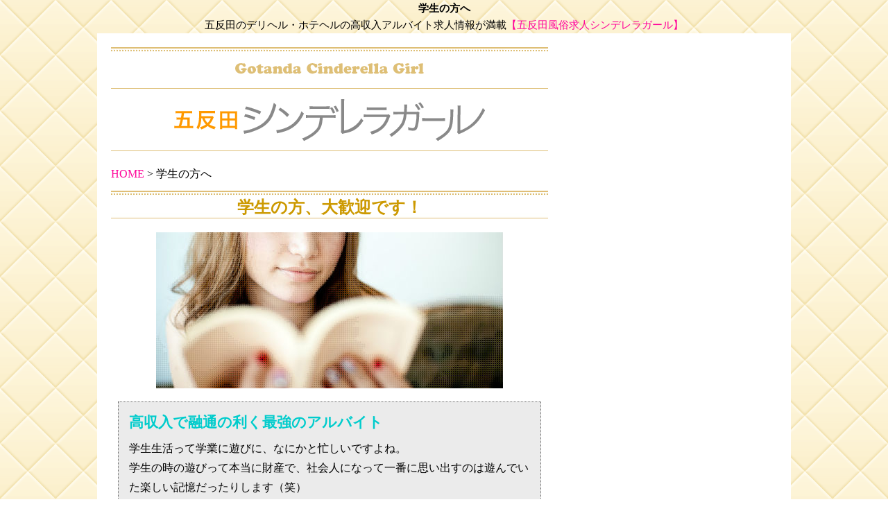

--- FILE ---
content_type: text/html
request_url: https://www.gotanda-kyujin.jp/student.html
body_size: 1977
content:
<!DOCTYPE html>
<html>
<head>
<meta charset="utf-8">
<title>学生の方へ｜風俗アルバイト求人【五反田シンデレラガール】大学生も大活躍</title>
<link rel="stylesheet" type="text/css" href="css/common.css" />
<link rel="stylesheet" type="text/css" href="css/sub.css" />
<!--google analytics-->
	<?php require_once("./inc/google_analytics.inc") ?>
<!--google analytics-->
</head>
<body>
	<div id="wrapper">
		<header>
			<h1>学生の方へ</h1><br />五反田のデリヘル・ホテヘルの高収入アルバイト求人情報が満載<a href="http://www.gotanda-kyujin.jp/">【五反田風俗求人シンデレラガール】</a>
		</header>

<div id="content" class="clearfix">

    <div id="main">

        <section>
            <p><img src="img/logo.gif"></p>
            
            <div id="pnk"><a href="http://www.gotanda-kyujin.jp/">HOME</a> > 学生の方へ</div>

        </section>

<h2>学生の方、大歓迎です！</h2>

        <p><img src="img/student.jpg" alt="風俗で頑張る大学生" ></p>

<article>

<div class="dottbox graybg">
<h3>高収入で融通の利く最強のアルバイト</h3>
学生生活って学業に遊びに、なにかと忙しいですよね。<br />
学生の時の遊びって本当に財産で、社会人になって一番に思い出すのは遊んでいた楽しい記憶だったりします（笑）<br />
また、社会人になってはできない経験を蓄積する時期でもあります。<br />
学生の時の海外旅行や留学は、人生の財産になります。<br />
そんな学生生活を充実させるには、なによりお金と時間が必要です。<br />
少ない時給のアルバイトをしていては、お金も節約しなければいけないので遊べませんし、時間もとられます。<br />
「短時間で、たくさん稼ぎたい！」<br />
そんな学生さんのニーズに応えるのが、ズバリ風俗のお仕事なのです。
</div>

<div class="dottbox graybg">
<h3>学生さんの為に柔軟に対応します</h3>
学生さんって、普通に働いている方と違って、色々と大変な状況にあると思います。<br />
シンデレラFCグループでは、そんな<span class="textColorPink">学生の方ひとりひとりに対応すべく柔軟な環境</span>を整えております。<br />
今すぐにお金が必要な人に嬉しい<a href="http://www.gotanda-kyujin.jp/rich.html"><u>日払い制</u></a>や、空いた時間にも勉強したい人にぴったりの<a href="http://www.gotanda-kyujin.jp/wait.html"><u>個室待機</u></a>など、待遇も充実しています。<br />
また、<a href="http://www.gotanda-kyujin.jp/face.html"><u>顔バレ対策</u></a>などの<span class="textColorPink">絶対にバレない環境</span>が完備されていますので安心してくださいね。<br />
奨学金の返済でお困りの方は、是非<a href="http://www.gotanda-kyujin.jp/shogakukin.html"><u>奨学金返済支援</u></a>も活用してください。
</div>

<div class="dottbox graybg">
<h3>それぞれに合った働き方ができる！</h3>
シンデレラFCグループには、色んな業種、様々な業態がありますので、<span class="textColorPink">女の子に合った働き方</span>ができちゃうんです。<br />
たくさん稼ぎたい方にはデリヘルやホテヘルがありますし、ソフトサービスでカジュアルにアルバイトがしたい方には、オナクラなんかがあります。<br />
もちろん、「週末だけ」とか「期間限定」とか「単発」なんて<a href="http://www.gotanda-kyujin.jp/style.html"><u>自由な働き方</u></a>が可能ですし、他のお仕事との<a href="http://www.gotanda-kyujin.jp/doublework.html"><u>掛け持ちもオッケー</u></a>です。<br />
シンデレラFCグループには<a href="http://www.gotanda-kyujin.jp/trigger.html"><u>様々な理由</u></a>で学生をしながら頑張っている女性がたくさん在籍しております。<br />
まずは<a href="http://www.gotanda-kyujin.jp/trial.html"><u>体験入店</u></a>からでも、見学にいらしてみませんか？<br /><br />

頑張る学生さんからのご応募、心よりお待ちしております！
</div>

</article>

<p class="sita"><img src="img/sita.gif"></p>

<section>
<!--フォーム-->
	<?php require_once("./inc/form.inc") ?>
<!-- フォームここまで -->
</section>

    </div>
    
    <!--サイドメニュー-->
    <!--サイドメニュー-->
	<?php require_once("./inc/side_menu.inc") ?>
	<!-- サイドメニューここまで -->

</div>

			<footer id="footer">
<div id="pt"><a href="#main"><img src="./img/p_top2.gif"></a></div>

<div id="f_menu">
    <!--サイドメニュー-->
	<?php require_once("./inc/f_menu.inc") ?>
	<!-- ここまで -->
</div>

<hr>
<div class="cl">
<p>Copyrightg &copy; 五反田シンデレラグループ Allright Reserved</p>
</div>
			</footer>

	</div>

</body>
</html>

--- FILE ---
content_type: text/css
request_url: https://www.gotanda-kyujin.jp/css/common.css
body_size: 1671
content:
@charset "utf-8";
/* CSS Document */

*{
margin:0px;
padding:0px;
}

.clearfix:after {content: "."; display: block; height: 0; clear: both; visibility: hidden;}
.clearfix {display: inline-block;}
* html .clearfix {height: 1%;}
.clearfix {display: block;}

body {
font-size:16px;
font-family:"メイリオ";
line-height:150%;
background:url(../img/backpatern.gif) repeat top;

}

img { border-style:none; }

#wrapper{
width:1000px;
margin:0px auto;
overflow : hidden; 

}

a {
	text-decoration: none;
	color:#ff0099;
}

header {
font-size:15px;
text-align:center;
}
header h1{
font-size:15px;
display:inline; margin:0;
}

#content {
border:#000 0px solid;
padding:20px;
background:#fff;

}

#main {
border:#000 0px solid;
width:630px;
margin-right:20px;
float:left;
line-height: 175%;
}

#menu {
border:#000 0px solid;
float: right;
width:310px;
}

#menu hr{
margin:10px 0;
background: url(../img/line01.gif) no-repeat;
}

#g_nav ul {
list-style-type: none;
color:#ff0099;
font-weight:bold;
margin-top:10px;
margin-bottom:10px;
position:relative;
display:inline;
float:left;
}

#g_nav li {
width:295px;
height:52px;
background: url(../img/g_menu.gif) no-repeat;
border:#000 0px solid;
line-height:52px;
padding-left:15px;
}

#g_nav li a{
	display:block;
	width:295px;
	height:52px;
	position:absolute;
	text-decoration: none;
	color:#696969;
}


/*ブログ最新記事*/
#blog_nav ul {
list-style-type: none;
color:#ff0099;
font-weight:bold;
position:relative;
display:inline;
float:left;
}

#blog_nav li {
width:295px;
height:52px;
background: url(../img/g_menu.gif) no-repeat;
border:#000 0px solid;
line-height:52px;
padding-left:15px;
}

#blog_nav li a{
	display:block;
	width:295px;
	height:52px;
	position:absolute;
	text-decoration: none;
	color:#696969;
}

/*メインコンテンツ用*/
#main ul {
list-style-type: none;
color:#ff0099;
font-weight:bold;
margin-top:10px;
}

#main li {
position:relative;
width:300px;
height:50px;
background: url(../img/c_menu.gif) no-repeat;
float:left;
display:inline;
padding:0px 0 0px 10px;
line-height:50px;
margin:4px 0;
}

#main li.right{
margin-left:10px;
}

#main li a{
	display:block;
	width:300px;
	height:50px;
	position:absolute;
	text-decoration: none;
	color:#ff0099;
}
/*サイド用*/
#job_menu {

border:#000 0px solid;

}

#job_menu ul {
margin-top:10px;
margin-bottom:10px;
list-style-type: none;
color:#ff0099;
font-weight:bold;
}

#job_menu li {
position:relative;
width:300px;
height:50px;
background: url(../img/c_menu.gif) no-repeat;
float:left;
display:inline;
padding:0px 0 0px 10px;
line-height:50px;
}

#job_menu li a{
	display:block;
	width:300px;
	height:50px;
	position:absolute;
	text-decoration: none;
	color:#ff0099;
}

/*サイドメニュー*/
#side_menu ul {
margin-top:20px;
list-style-type: none;
color:#ff0099;
font-weight:bold;
font-size:14px;
width:100%;
line-height:150%;

}

#side_menu li {
position:relative;
width:46.7%;
height:50px;
background: url(../img/s_menu.gif) no-repeat;
float:left;
display:inline;
padding:10px 0 0px 10px;
margin-top:-10px;
font-size:14px;
line-height:150%;
}

#side_menu li.right{
margin-left:0px;
}

#side_menu li a{
	display:block;
	width:145px;
	height:50px;
	position:absolute;
	text-decoration: none;
	color:#ff0099;
	white-space: normal;
	font-size:14px;
	line-height:150%;
}


div.heart{
	position:relative;
	width:310px;
	height:105px;
	background:url(../img/heart.gif) no-repeat;
	float:left;
}

div.touch{
	position:relative;
	width:310px;
	height:105px;
	background:url(../img/touch.gif) no-repeat;
	float:right;	
}

div.monde{
	position:relative;
	width:310px;
	height:105px;
	background:url(../img/monde.gif) no-repeat;
	float:left;	
}

div.tsuma{
	position:relative;
	width:310px;
	height:105px;
	background:url(../img/tsuma.gif) no-repeat;
	float:right;	
}

/*
div.post{
	position:relative;
	width:310px;
	height:60px;
	background:url(../img/post.jpg) no-repeat;
	margin-top:0px;
	float:right;	
}

div.post a{
	display:block;
	width:100%;
	height:100%;
	position:absolute;
	left:0;
	top:0;
	text-indent:-9999px;
}
*/

.shoplink {
	width:100%;
	margin:10px 0;
}

.shoplink a{
	display:block;
	width:100%;
	height:100%;
	position:absolute;
	left:0;
	top:0;
	text-indent:-9999px;
}

p {
margin:0 auto;
text-align:center;
}

h2{
color:#cc9900;
background:url(../img/line.jpg) repeat-x;
height:40px;
margin-top:0px;
padding:10px 0px;
text-align:center;
}

#side h2{
color:#cc9900;
background:url(../img/line.jpg) repeat-x;
height:40px;
margin-top:15px;
padding:10px 0px;
text-align:center;
}

h3 {
color:#00cccc;
margin:0px 0px 10px 0px;
text-align:center;
font-size:21px;
}

article {
margin:10px 0;
}

p.sita{
margin:10px 0;
}

#mail_form h2{
color:#cc9900;
background:url(../img/form_logo.jpg) no-repeat;
width:427px;
height:68px;
margin:0 auto;
text-indent:-9999px;
}

#form {
background:url(../img/form_bg.jpg) no-repeat;
width:550px;
height:351px;
padding:20px 0px 0px 80px;
border:0px solid #000;
}

#form th{
background:url(../img/list_mark.png) no-repeat;
font-weight:normal;
text-align:left;
padding-left:30px;
height:20px;
}


#form .inp{
margin:3px 0;
padding:5px;
background:#ffffcc;
border:1px solid #cccccc;
font-family:Arial,Helvetica,sans-serif;
width:300px;
height:25px;
}

#form textarea{
margin:3px 0;
padding:5px;
background:#ffffcc;
border:1px solid #cccccc;
width:400px;
height:80px;
}

#form td.fb{
text-align:center;
}


.fbtn {
width:99px;
height:31px;
background:url(../img/form_botun.gif) no-repeat;
}

footer a{
	text-decoration: none;
	color:#ff0099;
	font-weight:bold;
	margin:2px;
}
/*
#header {
padding:10px 0;
height:20px;
line-height:20px;
border:#fff 0px solid;
}

#header h1 {
font-size:10px;
}


#header-logo {
background:#ffffff;
border:#ff0000 0px solid;
float:left;
margin-right:70px;
width:435px;
height:90px;
}

#header-menu {
background:#ffffff;

padding:20px 0px 15px 0px;
border:#000 0px solid;
height:55px;
line-height:55px;
margin-left:435px;
}

#g-menu {
border:#000 1px solid;
}
*/


.cl {
background:#fff;
}

#footer {
clear: both;
border:#000 0px solid;
background:#fff;
text-align:center;
padding:0 10px;
line-height: 200%;
}

#pt {
text-align:right;
padding-right:20px;
padding-bottom:10px;
background:#fff;
}

#f_menu {
padding:15px 20px 15px 20px;
clear: both;
border:#000 0px solid;
/*background:;*/
background:#fff url(../img/f_line.jpg) repeat-x;
text-align:center;
}


hr.line{
width:100%;
height: 1px;
background-color: #debf76;
border: none;
color: #debf76;

}

/* タブデザイン 
ul.tab {
	margin: 0 0 0 762px;
	padding: 0;
}

ul.tab li {
	color:#FF66CC;
	float: left;
	margin: 0 0 0 0px;
	position: relative;
	bottom: -1px;
	list-style-type: none;
	border: 0px #ddd solid;
	border-bottom: 1px #fff solid;
	height:20px;
	line-height:20px;
	width:118px;
	text-indent:15px;
}

ul.tab li.none {
	font-weight: bold;
	background:url(../img/libg01.png) no-repeat;
}

ul.tab li a {
	color: #ccc;
	display: block;
	text-decoration: none;
	background:url(../img/libg02.png) no-repeat;
}
*/
/* clerfix */
.clear:after {
    content:"";
    display:block;
    overflow:hidden;
}

.clear:after {
    clear:both;
}

.clear {
    zoom:1;
}

/*文字装飾セット　2015.02.12*/

span.textColorPink {
	color: #ff0099;
	font-weight:bold;
}
span.textColorBlue {
	color: #00cccc;
	font-weight:bold;
}
span.textDecorationUnderline {
	text-decoration: underline;
	font-weight:bold;
}


--- FILE ---
content_type: text/css
request_url: https://www.gotanda-kyujin.jp/css/sub.css
body_size: 161
content:
#pnk{
margin:10px 0;
}

#shop_logo{
margin:10px 0;
}

.sub_content h3 {
text-align:left;
font-size:14px;
}

table#recruit{
border-collapse:collapse;
}

#recruit th{
border:1px solid #dede93;
background:#ffffdf;
padding:10px;
width:155px;
text-align:left;
}

#recruit td{
border:1px solid #dede93;
padding:10px;
width:475px;

}

.dottbox {
    border: 1px dotted #666666;
}

.graybg {
    background-color: #EBEBEB;
}

.wgraybg {
    background-color: #EFEFEF;
}

.dottbox,.graybg {
    clear: both;
	margin:10px;
    margin-bottom: 10px;
    margin-top: 10px;
    padding: 15px;
}

.textbox,.wgraybg {
    clear: both;
	margin:10px;
    margin-bottom: 10px;
    margin-top: 10px;
    padding: 15px;
	box-shadow: 0 2px 3px rgba(128, 128, 128, 0.5);
}


h3 {
color:#00cccc;
margin:0px 0px 10px 0px;
text-align:left;
}

.post {
	width:370px;
	float:left;
	border:0px solid #000;
	padding-left:10px;
}

.post h3{
	text-align:left;
}

.post_img {
	width:250px;
	float:left;
	border:0px solid #000;
}